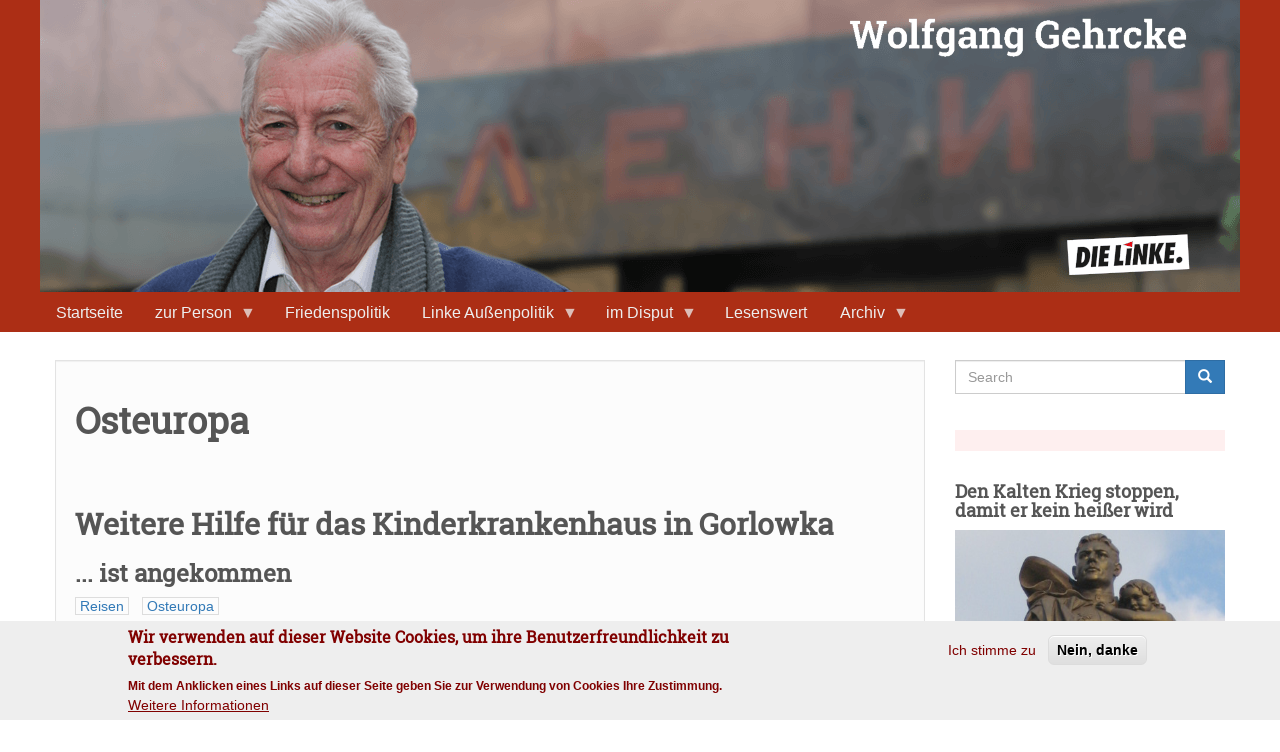

--- FILE ---
content_type: text/html; charset=UTF-8
request_url: https://www.wolfgang-gehrcke.de/de/topic/228.osteuropa.html
body_size: 11312
content:
<!DOCTYPE html>
<html  lang="de" dir="ltr" prefix="content: http://purl.org/rss/1.0/modules/content/  dc: http://purl.org/dc/terms/  foaf: http://xmlns.com/foaf/0.1/  og: http://ogp.me/ns#  rdfs: http://www.w3.org/2000/01/rdf-schema#  schema: http://schema.org/  sioc: http://rdfs.org/sioc/ns#  sioct: http://rdfs.org/sioc/types#  skos: http://www.w3.org/2004/02/skos/core#  xsd: http://www.w3.org/2001/XMLSchema# ">
  <head>
    <meta charset="utf-8" />
<link rel="canonical" href="https://www.wolfgang-gehrcke.de/de/topic/228.osteuropa.html" />
<script>var pfHeaderImgUrl = '';var pfHeaderTagline = '';var pfdisableClickToDel  = 0;var pfHideImages = 1;var pfImageDisplayStyle = 'right';var pfDisablePDF = 1;var pfDisableEmail = 1;var pfDisablePrint = 0;var pfCustomCSS = '';var pfPlatform = 'Drupal 8';(function(){var js, pf;pf = document.createElement('script');pf.type = 'text/javascript';pf.src='//cdn.printfriendly.com/printfriendly.js';document.getElementsByTagName('head')[0].appendChild(pf)})();</script>
<meta name="Generator" content="Drupal 9 (https://www.drupal.org)" />
<meta name="MobileOptimized" content="width" />
<meta name="HandheldFriendly" content="true" />
<meta name="viewport" content="width=device-width, initial-scale=1.0" />
<style>div#sliding-popup, div#sliding-popup .eu-cookie-withdraw-banner, .eu-cookie-withdraw-tab {background: #eeeeee} div#sliding-popup.eu-cookie-withdraw-wrapper { background: transparent; } #sliding-popup h1, #sliding-popup h2, #sliding-popup h3, #sliding-popup p, #sliding-popup label, #sliding-popup div, .eu-cookie-compliance-more-button, .eu-cookie-compliance-secondary-button, .eu-cookie-withdraw-tab { color: #800100;} .eu-cookie-withdraw-tab { border-color: #800100;}</style>
<link rel="icon" href="/themes/woge/favicon.ico" type="image/vnd.microsoft.icon" />
<link rel="alternate" type="application/rss+xml" title="Osteuropa" href="https://www.wolfgang-gehrcke.de/taxonomy/term/462/feed" />

    <title>Osteuropa | Wolfgang Gehrcke</title>
    <link rel="stylesheet" media="all" href="/sites/default/files/css/css_rvyN9p6d448kWH4uu5QkBnXr3WFqjYOon7rkaUI10zw.css" />
<link rel="stylesheet" media="all" href="//maxcdn.bootstrapcdn.com/font-awesome/4.6.0/css/font-awesome.min.css" />
<link rel="stylesheet" media="all" href="/sites/default/files/css/css_VG5i8eP_0Vmv57Ydv9BVcNyvQWKybyDM2VAWmebllWA.css" />
<link rel="stylesheet" media="all" href="https://cdn.jsdelivr.net/npm/bootstrap@3.4.1/dist/css/bootstrap.min.css" integrity="sha256-bZLfwXAP04zRMK2BjiO8iu9pf4FbLqX6zitd+tIvLhE=" crossorigin="anonymous" />
<link rel="stylesheet" media="all" href="https://cdn.jsdelivr.net/npm/@unicorn-fail/drupal-bootstrap-styles@0.0.1/dist/3.4.0/8.x-3.x/drupal-bootstrap.min.css" integrity="sha512-oBCQwfTD4N6GNd7e5abU5e6i4wDNDQ23bPUxXJDfzH0QazxmngDQEWoQ6Zz51pQN49uw9WNDhkbc4euTx1RZMA==" crossorigin="anonymous" />
<link rel="stylesheet" media="all" href="/sites/default/files/css/css_xJWo1PZbpDH7JaaCLccKW1lXcMbv394fK3tIa9m0ZUk.css" />

    

	<style type="text/css" media="print">/themes/woge/css/print.css</style>

<link rel="apple-touch-icon" sizes="180x180" href="/sites/default/files/favicons/apple-touch-icon.png">
<link rel="icon" type="image/png" sizes="32x32" href="/sites/default/files/favicons/favicon-32x32.png">
<link rel="icon" type="image/png" sizes="16x16" href="/sites/default/files/favicons/favicon-16x16.png">
<link rel="manifest" href="/sites/default/files/favicons/site.webmanifest">
<link rel="mask-icon" href="/sites/default/files/favicons/safari-pinned-tab.svg" color="#5bbad5">
<link rel="shortcut icon" href="/sites/default/files/favicons/favicon.ico">
<meta name="msapplication-TileColor" content="#da532c">
<meta name="msapplication-config" content="/sites/default/files/favicons/browserconfig.xml">
<meta name="theme-color" content="#ffffff">

  </head>
  <body class="path-taxonomy has-glyphicons">
    <a href="#main-content" class="visually-hidden focusable skip-link">
      Direkt zum Inhalt
    </a>
    
      <div class="dialog-off-canvas-main-canvas" data-off-canvas-main-canvas>
          <div id="page-header">
    <header class="navbar navbar-default container-fluid" id="navbar" role="banner">
            <div class="navbar-header">
          <div class="region region-navigation">
    <section id="block-wogeheader" class="block block-block-content block-block-content51a89024-fff7-459f-b005-48a3031890fd clearfix">
  
    

      
            <div class="field field--name-body field--type-text-with-summary field--label-hidden field--item"><a href="/"><img alt="Wolfgang Gehrcke" data-entity-type="file" data-entity-uuid="19085568-0e0c-48f2-8310-527ed86baa97" height="auto" src="/sites/default/files/inline-images/woge-header_n.png" width="100%" class="align-center" loading="lazy" /></a>
</div>
      
  </section>

<section id="block-mainnavigation" class="block block-superfish block-superfishmain clearfix">
  
    

      
<ul id="superfish-main" class="menu sf-menu sf-main sf-horizontal sf-style-black">
  
<li id="main-standardfront-page" class="sf-depth-1 sf-no-children"><a href="/" class="sf-depth-1">Startseite</a></li><li id="main-menu-link-content74e81432-f299-4a20-a84e-f89d66a58f2f" class="sf-depth-1 menuparent"><a href="/de/topic/96.zur-person.html" class="sf-depth-1 menuparent">zur Person</a><ul><li id="main-menu-link-contentc26c4924-4b13-485d-b616-dd81de201693" class="sf-depth-2 sf-no-children"><a href="/de/topic/159.wegbegleiter-und-personalia.html" class="sf-depth-2">Wegbegleiter und Personalia</a></li></ul></li><li id="main-menu-link-content27e248ef-4f8a-4a47-9a56-7b1cdf255db9" class="sf-depth-1 sf-no-children"><a href="/de/schlagwort/friedenspolitik" class="sf-depth-1">Friedenspolitik</a></li><li id="main-menu-link-contentf0b92d59-6ba7-4f9d-8267-d0874acd0787" class="sf-depth-1 menuparent"><a href="/de/topic/189.linke-au%C3%9Fenpolitik.html" class="sf-depth-1 menuparent">Linke Außenpolitik</a><ul><li id="main-menu-link-content7a5e750d-7166-428f-9fdf-071cf0931085" class="sf-depth-2 sf-no-children"><a href="/de/schlagwort/naher-osten" class="sf-depth-2">Naher Osten</a></li><li id="main-menu-link-content6f923973-27ec-41f3-b4e9-c497ce700082" class="sf-depth-2 sf-no-children"><a href="/de/topic/203.mittel-und-osteuropa.html" class="sf-depth-2">Mittel- und Osteuropa</a></li><li id="main-menu-link-contente545acdd-8d66-4b84-b5f1-6d89922a5bbc" class="sf-depth-2 sf-no-children"><a href="/de/topic/209.frieden.html" class="sf-depth-2">Frieden</a></li><li id="main-menu-link-content9809bc2e-fa40-4120-936a-6621514f2c92" class="sf-depth-2 sf-no-children"><a href="/de/topic/210.lateinamerika.html" class="sf-depth-2">Lateinamerika</a></li><li id="main-menu-link-content11c36116-60c2-4063-be69-fa042ae8710c" class="sf-depth-2 sf-no-children"><a href="/de/topic/133.linke-international.html" class="sf-depth-2">Linke international</a></li></ul></li><li id="main-menu-link-contentf8a9daa2-8078-4299-be4b-829a84a52b39" class="sf-depth-1 menuparent"><a href="/de/topic/54.kontroversen.html" class="sf-depth-1 menuparent">im Disput</a><ul><li id="main-menu-link-content7482aaa1-6367-428a-9dfc-4e912ebc5756" class="sf-depth-2 sf-no-children"><a href="/de/topic/72.strategie-und-taktik.html" class="sf-depth-2">Strategie und Taktik</a></li><li id="main-menu-link-contenta1b9c10b-ec34-4260-8ac4-0bd91c139ab3" class="sf-depth-2 sf-no-children"><a href="/de/topic/98.so-viele-fragen.html" class="sf-depth-2">so viele Fragen</a></li><li id="main-menu-link-contente8db2af0-d1f2-43d1-a386-ba7f2d543bd2" class="sf-depth-2 sf-no-children"><a href="/de/topic/120.buecher.html" class="sf-depth-2">Les-bar</a></li><li id="main-menu-link-content8f12df94-1622-4eb2-97d6-9bb6ee27fb0a" class="sf-depth-2 sf-no-children"><a href="/de/topic/168.hintergrundmateriallien.html" class="sf-depth-2">Hintergrundmaterialien</a></li></ul></li><li id="main-menu-link-content5d7fc5d7-d1ea-45ae-937d-2cbe990ec05a" class="sf-depth-1 sf-no-children"><a href="/lesenswert" class="sf-depth-1">Lesenswert</a></li><li id="main-menu-link-contentefbcf415-29e3-49e0-b9a8-84778fda0368" class="active-trail sf-depth-1 menuparent"><a href="" class="sf-depth-1 menuparent">Archiv</a><ul><li id="main-menu-link-content56aabeb6-0e4e-4683-afec-18d89cff1427" class="sf-depth-2 menuparent"><a href="/de/topic/130.im-parlament.html" class="sf-depth-2 menuparent">Parlament</a><ul><li id="main-menu-link-contentc877d2bc-3100-433c-a9a4-56e9761c0ba1" class="sf-depth-3 sf-no-children"><a href="/de/topic/131.initiativen.html" class="sf-depth-3">Initiativen</a></li><li id="main-menu-link-content57a27395-159a-4fba-a084-a83416f4098a" class="sf-depth-3 sf-no-children"><a href="/de/topic/132.presseerkl%C3%A4rungen.html" class="sf-depth-3">Presseerklärungen</a></li><li id="main-menu-link-content85e2d1f3-2983-4aef-a805-4960daefbb6f" class="sf-depth-3 sf-no-children"><a href="/de/topic/211.pressekonferenzen.html" class="sf-depth-3">Pressekonferenzen</a></li><li id="main-menu-link-content2f3f9817-036f-4de0-b83a-31542efdd49a" class="sf-depth-3 sf-no-children"><a href="/de/topic/134.rede-im-bundestag.html" class="sf-depth-3">Reden im Bundestag</a></li></ul></li><li id="main-menu-link-content803ea7bc-57c9-4d7e-aefe-abc868165bdf" class="sf-depth-2 sf-no-children"><a href="/de/topic/196.partei.html" class="sf-depth-2">Partei</a></li><li id="main-menu-link-content94a8f6a2-1683-47cd-b79c-b85eb61c097c" class="sf-depth-2 menuparent"><a href="/de/topic/204.presse.html" class="sf-depth-2 menuparent">Presse</a><ul><li id="main-menu-link-content5c996fe7-cbf8-46b2-b6e7-9352016e92f0" class="sf-depth-3 sf-no-children"><a href="/de/topic/205.ver%C3%B6ffentlichungen-von-wolfgang-gehrcke.html" class="sf-depth-3">Veröffentlichungen</a></li><li id="main-menu-link-contentf982d64a-60f7-401e-a629-687d70beec0e" class="sf-depth-3 sf-no-children"><a href="/de/topic/207.pressestimmen-zu-wolfgang-gehrcke.html" class="sf-depth-3">Pressestimmen</a></li><li id="main-menu-link-content4c00d16e-d2e1-4551-b529-72f3027b8530" class="sf-depth-3 sf-no-children"><a href="/de/topic/218.interviews.html" class="sf-depth-3">Interviews</a></li></ul></li><li id="main-menu-link-content14270b62-bb34-4f46-835a-378b065fb84d" class="active-trail sf-depth-2 menuparent"><a href="/de/topic/163.auf-reisen.html" class="sf-depth-2 menuparent">Reisen</a><ul><li id="main-menu-link-content4e048941-5115-4bf1-b6ac-86a97189e819" class="active-trail sf-depth-3 sf-no-children"><a href="/de/topic/228.osteuropa.html" class="is-active sf-depth-3">Osteuropa</a></li><li id="main-menu-link-contentb5c824fd-2ebb-478f-84dd-0bba335296bd" class="sf-depth-3 sf-no-children"><a href="/de/topic/164.nahostreisen.html" class="sf-depth-3">Nahostreisen</a></li><li id="main-menu-link-content309145c6-2093-4338-99a2-4efe53b9c297" class="sf-depth-3 sf-no-children"><a href="/de/topic/210.lateinamerika.html" class="sf-depth-3">Lateinamerika</a></li></ul></li><li id="main-menu-link-contentab67bf4b-4c33-461e-a490-17371d43861a" class="sf-depth-2 menuparent"><a href="/de/topic/56.in-hessen.html" class="sf-depth-2 menuparent">Hessen</a><ul><li id="main-menu-link-content48d0f8e8-4abb-4f3b-9fb2-b28f29e4cd61" class="sf-depth-3 sf-no-children"><a href="/de/topic/167.unterwegs.html" class="sf-depth-3">unterwegs in Hessen</a></li><li id="main-menu-link-contentfd7eb5d0-4dc0-4759-88de-5b95de033617" class="sf-depth-3 sf-no-children"><a href="/de/topic/106.in-frankfurt-am-main.html" class="sf-depth-3">in Frankfurt am Main</a></li></ul></li><li id="main-menu-link-content78fa1616-b7de-49be-b49e-9065ba3ea4d4" class="sf-depth-2 sf-no-children"><a href="/de/fidel-zum-90sten" class="sf-depth-2">Fidel zum 90sten</a></li><li id="main-menu-link-content7c5e70f9-c7d6-4abb-bb95-dacb1ee2c3c7" class="sf-depth-2 sf-no-children"><a href="/de/theodorakis-zum-90sten" class="sf-depth-2">Mikis Theodorakis zum 90sten</a></li><li id="main-menu-link-contentac0d1035-6fd2-4c6c-9887-0644f35294a8" class="sf-depth-2 sf-no-children"><a href="/de/hilfsaktion-kinderkrankenhaus-gorlowka" class="sf-depth-2">Kinderkrankenhaus Gorlowka</a></li></ul></li>
</ul>

  </section>


  </div>

                      </div>

                      </header>
</div>
  
  <div role="main" class="main-container container-fluid js-quickedit-main-content">
    <div class="row">
            
<div class="content-container">

            
                  <section class="col-sm-9">

                                      <div class="highlighted">  <div class="region region-highlighted">
    <div data-drupal-messages-fallback class="hidden"></div>

  </div>
</div>
                  
                
                          <a id="main-content"></a>
            <div class="well well-sm region region-content">
        <h1 class="page-header">Osteuropa</h1>

  <div class="views-element-container form-group"><div class="view view-taxonomy-term view-id-taxonomy_term view-display-id-page_1 js-view-dom-id-cf82a16cc2b1d958fdec808f994b5b95002665f4b62f1e3ccd46c36ab2d0d81a">
  
    
      <div class="view-header">
      <div about="/de/topic/228.osteuropa.html">
  
    
  
</div>

    </div>
      
      <div class="view-content">
          <div class="views-row"><div class="views-field views-field-title"><h2 class="field-content"><a href="/de/article/1951.weitere-hilfe-f%C3%BCr-das-kinderkrankenhaus-in-gorlowka.html" hreflang="de">Weitere Hilfe für das Kinderkrankenhaus in Gorlowka</a></h2></div><div class="views-field views-field-field-subtitle"><h3 class="field-content">... ist angekommen</h3></div><div class="views-field views-field-field-topic"><div class="field-content"><a href="/de/topic/163.auf-reisen.html" hreflang="de">Reisen</a><a href="/de/topic/228.osteuropa.html" hreflang="de">Osteuropa</a></div></div><div class="views-field views-field-created"><strong class="field-content">02.01.2018</strong></div><div class="views-field views-field-field-image"><div class="field-content views-thumb"></div></div><div class="views-field views-field-body"><div class="field-content"><p>Die USA spitzen die Auseinandersetzung in de Ukraine zu und erklärten jüngst ihre Absicht und Bereitschaft, Waffen in die Ukraine zu liefern. Waffenlieferungen in die Ukraine widersprechen dem Minsker Abkommen und tragen dazu bei, militärische Auseinandersetzungen erneut anzuheizen.</p>

<p>Trump liefert Waffen – wir halfen und helfen weiter humanitär! Dort wo es nottut, deshalb auch Ende 2017 unsere nochmalige Bitte, erneut für das Krankenhaus in Gorlowka für die Reparatur eines Krankenfahrstuhls zu spenden.</p>

<p>Herzlichen Dank für Eure Bereitschaft und Eure engagierte Hilfe, wir…</p></div></div><div class="views-field views-field-view-node"><span class="field-content views-readmore"><a href="/de/article/1951.weitere-hilfe-f%C3%BCr-das-kinderkrankenhaus-in-gorlowka.html" hreflang="de">Weiterlesen</a></span></div></div>
    <div class="views-row"><div class="views-field views-field-title"><h2 class="field-content"><a href="/de/article/1938.am-ende-der-sackgasse-steht-die-wand.html" hreflang="de">Am Ende der Sackgasse steht die Wand</a></h2></div><div class="views-field views-field-field-subtitle"><h3 class="field-content">Interview für Russland.News</h3></div><div class="views-field views-field-field-topic"><div class="field-content"><a href="/de/topic/163.auf-reisen.html" hreflang="de">Reisen</a><a href="/de/topic/228.osteuropa.html" hreflang="de">Osteuropa</a></div></div><div class="views-field views-field-created"><strong class="field-content">07.11.2017</strong></div><div class="views-field views-field-field-image"><div class="field-content views-thumb"></div></div><div class="views-field views-field-body"><div class="field-content"><p><strong>Ende vergangener Woche trafen sich in Wolgograd über 500 Vertreter von Kommunen und zivilgesellschaftlichen Gruppen aus neun Ländern, um über ihre Zusammenarbeit mit russischen Partnern zu berichten und neue gemeinsame Projekte zu beraten.</strong></p>

<p><strong>Russland.news sprach mit dem langjährigen außenpolitischen Sprecher und Nestor der Russland-Politik in der Linkspartei, Wolfgang Gehrcke.</strong></p>

<p>Herr Gehrcke, Sie haben zum zweiten Mal an der Veranstaltung „Dialog an der Wolga“ teilgenommen. Wie sehen sie den Nutzen solch einer Veranstaltung, die – rund 3000…</p></div></div><div class="views-field views-field-view-node"><span class="field-content views-readmore"><a href="/de/article/1938.am-ende-der-sackgasse-steht-die-wand.html" hreflang="de">Weiterlesen</a></span></div></div>
    <div class="views-row"><div class="views-field views-field-title"><h2 class="field-content"><a href="/de/article/1937.von-der-geissel-drohender-kriege-befreien.html" hreflang="de">Von der Geißel drohender Kriege befreien ...</a></h2></div><div class="views-field views-field-field-subtitle"><h3 class="field-content"></h3></div><div class="views-field views-field-field-topic"><div class="field-content"><a href="/de/topic/163.auf-reisen.html" hreflang="de">Reisen</a><a href="/de/topic/228.osteuropa.html" hreflang="de">Osteuropa</a></div></div><div class="views-field views-field-created"><strong class="field-content">02.11.2017</strong></div><div class="views-field views-field-field-image"><div class="field-content views-thumb"></div></div><div class="views-field views-field-body"><div class="field-content"><p>Die Toten von Stalingrad finden keine Ruhe. Die Erde ist immer noch übersät von sterblichen Überresten ums Leben gekommener Soldaten. Erst kürzlich wurde bei Bauarbeiten wieder ein Massengrab mit über Tausend von ihnen gefunden. Vielleicht ist es so, denke ich, dass die Toten von Stalingrad erst dann Ruhe finden, wenn die Lebenden sich von der Geißel drohender Kriege befreit haben.</p>

<p>Bereits im Jahr 1944 schlossen Stalingrad und das vom Luftkrieg der Nazis so schwer verwundete Coventry die erste Städtepartnerschaft und begründeten so eine weltweite Bewegung für grenzüberschreitende…</p></div></div><div class="views-field views-field-view-node"><span class="field-content views-readmore"><a href="/de/article/1937.von-der-geissel-drohender-kriege-befreien.html" hreflang="de">Weiterlesen</a></span></div></div>
    <div class="views-row"><div class="views-field views-field-title"><h2 class="field-content"><a href="/de/article/1936.dialog-statt-konfrontation.html" hreflang="de">Dialog statt Konfrontation</a></h2></div><div class="views-field views-field-field-subtitle"><h3 class="field-content"></h3></div><div class="views-field views-field-field-topic"><div class="field-content"><a href="/de/topic/163.auf-reisen.html" hreflang="de">Reisen</a><a href="/de/topic/228.osteuropa.html" hreflang="de">Osteuropa</a></div></div><div class="views-field views-field-created"><strong class="field-content">31.10.2017</strong></div><div class="views-field views-field-field-image"><div class="field-content views-thumb">  <a href="/de/article/1936.dialog-statt-konfrontation.html" hreflang="de"><img loading="lazy" src="/sites/default/files/styles/max_325x325/public/2018-11/957.jpeg?itok=nJgL_BL5" width="325" height="325" alt="Mamajew-Hügel mit der &quot;Mutter Heimat&quot;" typeof="foaf:Image" class="img-responsive" />

</a>
</div></div><div class="views-field views-field-body"><div class="field-content"><p>Kein Ort ist in Zeiten des kalten Krieges besser geeignet für die Suche nach Verständigung als Wolgograd/Stalingrad. Hier beginnt heute das Internationale Forum der Volksdiplomatie "Dialog an der Wolga". Unser erster Weg führte uns auf das Feld der grausamsten Schlacht des letzten Krieges, den Mamajew-Hügel und zur "Mutter Heimat".</p></div></div><div class="views-field views-field-view-node"><span class="field-content views-readmore"><a href="/de/article/1936.dialog-statt-konfrontation.html" hreflang="de">Weiterlesen</a></span></div></div>
    <div class="views-row"><div class="views-field views-field-title"><h2 class="field-content"><a href="/de/article/1859.sch%C3%B6nheit-rettet-die-welt.html" hreflang="de">&quot;Schönheit rettet die Welt&quot;</a></h2></div><div class="views-field views-field-field-subtitle"><h3 class="field-content"></h3></div><div class="views-field views-field-field-topic"><div class="field-content"><a href="/de/topic/163.auf-reisen.html" hreflang="de">Reisen</a><a href="/de/topic/228.osteuropa.html" hreflang="de">Osteuropa</a></div></div><div class="views-field views-field-created"><strong class="field-content">31.10.2016</strong></div><div class="views-field views-field-field-image"><div class="field-content views-thumb">  <a href="/de/article/1859.sch%C3%B6nheit-rettet-die-welt.html" hreflang="de"><img loading="lazy" src="/sites/default/files/styles/max_325x325/public/2018-11/434.jpeg?itok=VJXkqnpg" width="325" height="244" alt="Internationales Forum &quot;Dialog an der Wolga&quot;, Wolgograd – 31. Oktober 2016" typeof="foaf:Image" class="img-responsive" />

</a>
</div></div><div class="views-field views-field-body"><div class="field-content"><p><em>Beitrag für das Panel „Die Welt heute: Hauptziele und Enttäuschungen“ auf dem Internationalen Forum „Dialog an der Wolga“, Wolgograd – 31. Oktober 2016</em></p>

<p>Verehrte Gastgeber,<br />
liebe Kolleginnen und Kollegen,<br />
liebe Teilnehmerinnen und Teilnehmer des Dialoges,</p>

<p>die Welt ist aus den Fugen geraten. Tote und Verletzte in Syrien, im Irak und im Jemen, Tote und Verletzte in der Ukraine, Kriege in Afghanistan und die Bundeswehr als Teil der NATO ist vorgerückt an die russische Grenze. Es drohen nicht nur Kriege, sondern die Welt befindet sich inmitten von Kriegen.…</p></div></div><div class="views-field views-field-view-node"><span class="field-content views-readmore"><a href="/de/article/1859.sch%C3%B6nheit-rettet-die-welt.html" hreflang="de">Weiterlesen</a></span></div></div>
    <div class="views-row"><div class="views-field views-field-title"><h2 class="field-content"><a href="/de/article/1858.nie-wieder.html" hreflang="de">Nie wieder!</a></h2></div><div class="views-field views-field-field-subtitle"><h3 class="field-content"></h3></div><div class="views-field views-field-field-topic"><div class="field-content"><a href="/de/topic/163.auf-reisen.html" hreflang="de">Reisen</a><a href="/de/topic/228.osteuropa.html" hreflang="de">Osteuropa</a></div></div><div class="views-field views-field-created"><strong class="field-content">30.10.2016</strong></div><div class="views-field views-field-field-image"><div class="field-content views-thumb"></div></div><div class="views-field views-field-body"><div class="field-content"><p><em>Reisetagebuch (3) – Wolgograd, 30. Oktober 2016</em></p>

<p>Mehr als 2 Millionen Menschen, davon eine Million Sowjetbürger, 500.000 deutsche Soldaten sowie ca. eine halbe Million Soldaten aus Italien, Ungarn und aus den Balkanländern, die auf Seiten Hitlerdeutschlands kämpften, wurden Opfer der Schlachten um Stalingrad. Über Rossoschka weht ein heftiger Steppenwind, einzelne Elstern und Krähen inspizieren das Gelände. Hier wächst nur eine Art hartes Moos. Unendlich viele Menschen, verlorene Seelen, haben den einsamen Tod an dieser Stelle erlitten. Sie waren allein, wenngleich viele…</p></div></div><div class="views-field views-field-view-node"><span class="field-content views-readmore"><a href="/de/article/1858.nie-wieder.html" hreflang="de">Weiterlesen</a></span></div></div>
    <div class="views-row"><div class="views-field views-field-title"><h2 class="field-content"><a href="/de/article/1488.menschenrechte-der-ukraine-zur-aktuellen-situation.html" hreflang="de">&quot;Menschenrechte in der Ukraine: Zur aktuellen Situation&quot;</a></h2></div><div class="views-field views-field-field-subtitle"><h3 class="field-content">Bericht über eine Veranstaltung in Moskau</h3></div><div class="views-field views-field-field-topic"><div class="field-content"><a href="/de/topic/163.auf-reisen.html" hreflang="de">Reisen</a><a href="/de/topic/228.osteuropa.html" hreflang="de">Osteuropa</a></div></div><div class="views-field views-field-created"><strong class="field-content">15.12.2015</strong></div><div class="views-field views-field-field-image"><div class="field-content views-thumb"></div></div><div class="views-field views-field-body"><div class="field-content"><p>18. November 2015, Haus des Journalisten, Moskau</p>

<p><em>Mein besonderer Dank geht an dieser Stelle an die Mitarbeiterinnen und Mitarbeiter der Rosa-Luxemburg-Stiftung in Moskau für die Unterstützung und Begleitung der Veranstaltung.</em></p>

<p>Unter Beteiligung der Bundestagsabgeordneten Wolfgang Gehrcke und Andrej Hunko und weiterer 80 Personen fand am 18. November in Moskau ein internationales Rundtischgespräch zur Menschenrechtssituation in der Ukraine statt. Er wurde von der <em>Vereinigung der Politemigranten und politischen Häftlinge der Ukraine (VPPU) </em>sowie dem <em>…</em></p></div></div><div class="views-field views-field-view-node"><span class="field-content views-readmore"><a href="/de/article/1488.menschenrechte-der-ukraine-zur-aktuellen-situation.html" hreflang="de">Weiterlesen</a></span></div></div>
    <div class="views-row"><div class="views-field views-field-title"><h2 class="field-content"><a href="/de/article/1463.inmitten-des-krieges.html" hreflang="de">Inmitten des Krieges</a></h2></div><div class="views-field views-field-field-subtitle"><h3 class="field-content">Hilfslieferung in die Ostukraine gebracht</h3></div><div class="views-field views-field-field-topic"><div class="field-content"><a href="/de/topic/163.auf-reisen.html" hreflang="de">Reisen</a><a href="/de/topic/228.osteuropa.html" hreflang="de">Osteuropa</a></div></div><div class="views-field views-field-created"><strong class="field-content">25.11.2015</strong></div><div class="views-field views-field-field-image"><div class="field-content views-thumb">  <a href="/de/article/1463.inmitten-des-krieges.html" hreflang="de"><img loading="lazy" src="/sites/default/files/styles/max_325x325/public/2018-11/309_0.jpeg?itok=SsCqfk7-" width="325" height="226" alt="Hilfslieferung in die Ostukraine gebracht" typeof="foaf:Image" class="img-responsive" />

</a>
</div></div><div class="views-field views-field-body"><div class="field-content"><p>Unsere Reise in den Donbass, das ist die Südostukraine, war eine Reise in den Krieg. Wie alle Kriege, ist auch dieser Zerstörung, Verzweiflung, Blut, Dreck, zusammengeschossene Gebäude, Verletzungen von Leib und Seele. Auch dieser Krieg hat Verursacher ebenso wie Leidtragende. Mit unserer Hilfsaktion wollten wir Leiden mildern und Hoffnung auf ein Ende der Gewalt verbreiten. Das ist uns gelungen im Krankenhaus in Gorlowka, in der Stadt und im Gebiet Donezk. Wir haben genau hingeschaut, haben die Zerstörungen ebenso wahrgenommen wie die Courage und die Leistungen der Menschen. Wir, das sind…</p></div></div><div class="views-field views-field-view-node"><span class="field-content views-readmore"><a href="/de/article/1463.inmitten-des-krieges.html" hreflang="de">Weiterlesen</a></span></div></div>
    <div class="views-row"><div class="views-field views-field-title"><h2 class="field-content"><a href="/de/article/1464.schlussfolgerungen-aus-einer-skandaloesen-reise.html" hreflang="de">Schlussfolgerungen aus einer skandalösen Reise</a></h2></div><div class="views-field views-field-field-subtitle"><h3 class="field-content">Pressekonferenz von Wolfgang Gehrcke und Andrej Hunko am 24.11.2015</h3></div><div class="views-field views-field-field-topic"><div class="field-content"><a href="/de/topic/163.auf-reisen.html" hreflang="de">Reisen</a><a href="/de/topic/228.osteuropa.html" hreflang="de">Osteuropa</a></div></div><div class="views-field views-field-created"><strong class="field-content">24.11.2015</strong></div><div class="views-field views-field-field-image"><div class="field-content views-thumb">  <a href="/de/article/1464.schlussfolgerungen-aus-einer-skandaloesen-reise.html" hreflang="de"><img loading="lazy" src="/sites/default/files/styles/max_325x325/public/2018-11/307.jpeg?itok=HHp4z26u" width="300" height="169" alt="Pressekonferenz von Wolfgang Gehrcke und Andrej Hunko " typeof="foaf:Image" class="img-responsive" />

</a>
</div></div><div class="views-field views-field-body"><div class="field-content"><p><em>Wolfgang Gehrcke und Andrej Hunko über ihren Besuch in Gorlovka (Fraktion DIE LINKE. im Bundestag)</em></p>

<p> </p>

<p>Im Dezember 2014 hatten Andrej Hunko und ich ein Flüchtlingslager von Ukrainern in Russland besucht. In Deutschland kaum bekannt: Aus der Ukraine sind ca. zweieinhalb Millionen Menschen geflüchtet, vornehmlich nach Russland. Die Flüchtlinge, mit denen wir sprachen, baten uns um Hilfe für die Kinder in ihrer Region. Die sagten wir zu, speziell für das Kinderkrankenhaus in Gorlowka, ausgezeichnet von der UNESCO, direkt an der Frontllinie und kriegszerstört:…</p></div></div><div class="views-field views-field-view-node"><span class="field-content views-readmore"><a href="/de/article/1464.schlussfolgerungen-aus-einer-skandaloesen-reise.html" hreflang="de">Weiterlesen</a></span></div></div>

    </div>
  
      
              <div class="feed-icons">
      <a href="https://www.wolfgang-gehrcke.de/taxonomy/term/462/feed" class="feed-icon">
  Osteuropa abonnieren
</a>

    </div>
  </div>
</div>


  </div>

              </section>

                              <aside class="col-sm-3" role="complementary">
              <div class="region region-sidebar-second">
    <div class="search-block-form block block-search block-search-form-block" data-drupal-selector="search-block-form" id="block-woge-search" role="search">
  
      <h2 class="visually-hidden">Suche</h2>
    
      <form action="/search/node" method="get" id="search-block-form" accept-charset="UTF-8">
  <div class="form-item js-form-item form-type-search js-form-type-search form-item-keys js-form-item-keys form-no-label form-group">
      <label for="edit-keys" class="control-label sr-only">Search</label>
  
  
  <div class="input-group"><input title="Die Begriffe eingeben, nach denen gesucht werden soll." data-drupal-selector="edit-keys" class="form-search form-control" placeholder="Search" type="search" id="edit-keys" name="keys" value="" size="15" maxlength="128" data-toggle="tooltip" /><span class="input-group-btn"><button type="submit" value="Search" class="button js-form-submit form-submit btn-primary btn icon-only" name=""><span class="sr-only">Search</span><span class="icon glyphicon glyphicon-search" aria-hidden="true"></span></button></span></div>

  
  
  </div>
<div class="form-actions form-group js-form-wrapper form-wrapper" data-drupal-selector="edit-actions" id="edit-actions"></div>

</form>

  </div>
<section id="block-denkaltenkriegstoppen" class="block block-block-content block-block-contentdc8df2c5-3ee4-43b2-be60-727560f7a79f clearfix">
  
    

      
            <div class="field field--name-body field--type-text-with-summary field--label-hidden field--item"><h4><a href="/de/den-kalten-krieg-stoppen">Den Kalten Krieg stoppen, damit er kein heißer wird</a></h4>
<a href="/de/den-kalten-krieg-stoppen"><img alt="Den kalten Krieg stoppen, damit er kein heißer wird" data-entity-type="file" data-entity-uuid="b627fe20-b3e8-41d6-8071-45226cacbbdb" src="/sites/default/files/inline-images/soviet_cenotaph_berlin_treptower_park.jpg" class="align-center" width="400" height="256" loading="lazy" /></a>

<p><span><a href="https://commons.wikimedia.org/wiki/User:Denis_Apel">Denis Apel</a> | <a href="https://creativecommons.org/licenses/by-sa/2.0/de/deed.en">CC BY-SA 2.0 DE</a></span></p></div>
      
  </section>

<section id="block-caira" class="block block-block-content block-block-contentd97902c0-a802-4cc4-81c5-2ee122defdea clearfix">
  
    

      
            <div class="field field--name-body field--type-text-with-summary field--label-hidden field--item"><p><a href="/taxonomy/term/189"><img alt="Ça Ira" data-entity-type="file" data-entity-uuid="eb5e8e05-0653-4596-a1e4-46788ca36111" height="auto" src="/sites/default/files/inline-images/button-ca-ira.png" width="100%" loading="lazy" /></a></p></div>
      
  </section>

<section id="block-newsletteranmeldung" class="block block-block-content block-block-contentc77772a8-a4e6-4536-af95-14146cffb115 clearfix">
  
    

      
            <div class="field field--name-body field--type-text-with-summary field--label-hidden field--item"><p><strong>Anmeldung zum Ça Ira Infobrief</strong></p>

<form action="https://ml-cgn03.ispgateway.de/mailman/subscribe/newsletter_wolfgang-gehrcke.de" method="POST">Email: <input name="email" type="text" value="" /><input name="email-button" type="submit" value="Anmelden" /> </form></div>
      
  </section>

<section id="block-derroteplatz" class="block block-block-content block-block-content341b987e-aba2-4b64-8014-c1cdacb040d5 clearfix">
  
    

      
            <div class="field field--name-body field--type-text-with-summary field--label-hidden field--item"><a href="https://www.youtube.com/playlist?list=PLsa57NwC4OnkaSKIUIwzMphTHNUeFu5AB"><img alt="Der Rote Platz mit Wolfgang Gehrcke" data-entity-type="file" data-entity-uuid="dcaf990c-a87f-468f-83ae-6a6827469b2c" height="auto" src="/sites/default/files/inline-images/der_rote_platz_wolfgang_gehrcke.jpg" width="100%" class="align-center" loading="lazy" /></a></div>
      
  </section>

<section id="block-socialmedialinks" class="block-social-media-links block block-social-media-links-block clearfix">
  
    

      

<ul class="social-media-links--platforms platforms inline horizontal">
      <li>
      <a class="social-media-link-icon--facebook" href="https://www.facebook.com/wolfgang.gehrcke"  target="_blank" >
        <span class='fa fa-facebook fa-3x'></span>
      </a>

          </li>
      <li>
      <a class="social-media-link-icon--twitter" href="https://www.twitter.com/wolfganggehrcke"  target="_blank" >
        <span class='fa fa-twitter fa-3x'></span>
      </a>

          </li>
      <li>
      <a class="social-media-link-icon--youtube" href="https://www.youtube.com/user/linksfraktion/search?query=wolfgang%20gehrcke"  target="_blank" >
        <span class='fa fa-youtube fa-3x'></span>
      </a>

          </li>
  </ul>

  </section>

<section id="block-promo" class="block block-block-content block-block-contentaa2075e1-9244-4d13-913c-6e1ce1e7e16b clearfix">
  
    

      
            <div class="field field--name-body field--type-text-with-summary field--label-hidden field--item"><a href="https://www.nachdenkseiten.de/"><img alt="Nachdenkseiten" data-entity-type="file" data-entity-uuid="f3af7c4e-bb05-4790-9b32-965bae35b758" height="auto" src="/sites/default/files/inline-images/logo_nachdenkseiten.png" width="100%" class="align-center" loading="lazy" /></a>
<p> </p>
<a href="https://www.rationalgalerie.de"><img alt="Rationalgalerie" data-entity-type="file" data-entity-uuid="7e7dbf2e-16d9-424e-ab0d-e439de2c9a11" height="auto" src="/sites/default/files/inline-images/logo_rationalgalerie.png" width="100%" class="align-center" loading="lazy" /></a>
<p> </p>
<a href="https://weltnetz.tv/"><img alt="Weltnetz.tv Banner" data-entity-type="file" data-entity-uuid="b9367b62-3868-4415-b216-2214c47ec483" height="auto" src="/sites/default/files/inline-images/neues-banner_480.png" width="100%" class="align-center" loading="lazy" /><p> </p>
</a></div>
      
  </section>


  </div>

          </aside>
              
</div>

    </div>
  </div>

      <footer class="footer container-fluid" role="contentinfo">
        <div class="region region-footer">
    <section id="block-footer" class="block block-block-content block-block-contentd4a4e9a3-8ada-48d3-97a9-fc3ece0d369e clearfix">
  
    

      
            <div class="field field--name-body field--type-text-with-summary field--label-hidden field--item"><h3><a href="/de/topic/96.zur-person.html"><em>Kurz zur Person</em></a></h3>

<p>"Frieden ist nicht alles, aber ohne Frieden ist alles nichts" – diese Erkenntnis von Willy Brandt ist die Richtschnur meiner politischen Arbeit in Zeiten der Militarisierung von Außenpolitik. Die Welt braucht keine Kriege sondern Frieden braucht gerechtes Teilen von Ressourcen, Wissen, Reichtum, Macht, gesichert durch internationales Recht. Dafür kämpfe ich inner- und außerhalb des Parlaments. Meine Schwerpunkte: ▶ <a href="/de/schlagwort/friedenspolitik">Friedenspolitik</a>, ▶ <a href="/taxonomy/term/19">Naher Osten</a>, ▶ <a href="/de/schlagwort/ostpolitik">neue Ostpolitik</a>. Ich war bis Herbst 2017 stellvertretender Vorsitzender der Linksfraktion im Bundestag und Mitglied im Parteivorstand DIE LINKE. Ich schätze den offenen ▶ <a href="/taxonomy/term/1">Meinungsstreit</a>.</p>

<p><a href="/de/impressum">IMPRESSUM</a></p></div>
      
  </section>


  </div>

    </footer>
  
  </div>

    
    <script type="application/json" data-drupal-selector="drupal-settings-json">{"path":{"baseUrl":"\/","scriptPath":null,"pathPrefix":"","currentPath":"taxonomy\/term\/462","currentPathIsAdmin":false,"isFront":false,"currentLanguage":"de"},"pluralDelimiter":"\u0003","suppressDeprecationErrors":true,"data":{"extlink":{"extTarget":true,"extTargetNoOverride":false,"extNofollow":false,"extNoreferrer":false,"extFollowNoOverride":false,"extClass":"ext","extLabel":"(Link ist extern)","extImgClass":false,"extSubdomains":true,"extExclude":"","extInclude":"","extCssExclude":"#block-socialmedialinks","extCssExplicit":"","extAlert":false,"extAlertText":"Dieser Link f\u00fchrt Sie zu einer externen Website. Wir sind nicht f\u00fcr deren Inhalt verantwortlich.","mailtoClass":"mailto","mailtoLabel":"(link sends email)","extUseFontAwesome":false,"extIconPlacement":"append","extFaLinkClasses":"fa fa-external-link","extFaMailtoClasses":"fa fa-envelope-o","whitelistedDomains":null}},"eu_cookie_compliance":{"cookie_policy_version":"1.0.0","popup_enabled":true,"popup_agreed_enabled":false,"popup_hide_agreed":false,"popup_clicking_confirmation":false,"popup_scrolling_confirmation":false,"popup_html_info":"\u003Cdiv role=\u0022alertdialog\u0022 aria-labelledby=\u0022popup-text\u0022  class=\u0022eu-cookie-compliance-banner eu-cookie-compliance-banner-info eu-cookie-compliance-banner--opt-in\u0022\u003E\n  \u003Cdiv class=\u0022popup-content info eu-cookie-compliance-content\u0022\u003E\n    \u003Cdiv id=\u0022popup-text\u0022 class=\u0022eu-cookie-compliance-message\u0022\u003E\n      \u003Ch2\u003EWir verwenden auf dieser Website Cookies, um ihre Benutzerfreundlichkeit zu verbessern.\u003C\/h2\u003E\n\u003Cp\u003EMit dem Anklicken eines Links auf dieser Seite geben Sie zur Verwendung von Cookies Ihre Zustimmung.\u003C\/p\u003E\n\n              \u003Cbutton type=\u0022button\u0022 class=\u0022find-more-button eu-cookie-compliance-more-button\u0022\u003EWeitere Informationen\u003C\/button\u003E\n          \u003C\/div\u003E\n\n    \n    \u003Cdiv id=\u0022popup-buttons\u0022 class=\u0022eu-cookie-compliance-buttons\u0022\u003E\n      \u003Cbutton type=\u0022button\u0022 class=\u0022agree-button eu-cookie-compliance-secondary-button\u0022\u003EIch stimme zu\u003C\/button\u003E\n              \u003Cbutton type=\u0022button\u0022 class=\u0022decline-button eu-cookie-compliance-default-button\u0022\u003ENein, danke\u003C\/button\u003E\n          \u003C\/div\u003E\n  \u003C\/div\u003E\n\u003C\/div\u003E","use_mobile_message":false,"mobile_popup_html_info":"\u003Cdiv role=\u0022alertdialog\u0022 aria-labelledby=\u0022popup-text\u0022  class=\u0022eu-cookie-compliance-banner eu-cookie-compliance-banner-info eu-cookie-compliance-banner--opt-in\u0022\u003E\n  \u003Cdiv class=\u0022popup-content info eu-cookie-compliance-content\u0022\u003E\n    \u003Cdiv id=\u0022popup-text\u0022 class=\u0022eu-cookie-compliance-message\u0022\u003E\n      \n              \u003Cbutton type=\u0022button\u0022 class=\u0022find-more-button eu-cookie-compliance-more-button\u0022\u003EWeitere Informationen\u003C\/button\u003E\n          \u003C\/div\u003E\n\n    \n    \u003Cdiv id=\u0022popup-buttons\u0022 class=\u0022eu-cookie-compliance-buttons\u0022\u003E\n      \u003Cbutton type=\u0022button\u0022 class=\u0022agree-button eu-cookie-compliance-secondary-button\u0022\u003EIch stimme zu\u003C\/button\u003E\n              \u003Cbutton type=\u0022button\u0022 class=\u0022decline-button eu-cookie-compliance-default-button\u0022\u003ENein, danke\u003C\/button\u003E\n          \u003C\/div\u003E\n  \u003C\/div\u003E\n\u003C\/div\u003E","mobile_breakpoint":768,"popup_html_agreed":false,"popup_use_bare_css":false,"popup_height":"auto","popup_width":"100%","popup_delay":1000,"popup_link":"\/de\/impressum","popup_link_new_window":false,"popup_position":false,"fixed_top_position":true,"popup_language":"de","store_consent":false,"better_support_for_screen_readers":false,"cookie_name":"","reload_page":false,"domain":"","domain_all_sites":false,"popup_eu_only_js":false,"cookie_lifetime":100,"cookie_session":0,"set_cookie_session_zero_on_disagree":0,"disagree_do_not_show_popup":false,"method":"opt_in","automatic_cookies_removal":true,"allowed_cookies":"","withdraw_markup":"\u003Cbutton type=\u0022button\u0022 class=\u0022eu-cookie-withdraw-tab\u0022\u003EDatenschutzeinstellungen\u003C\/button\u003E\n\u003Cdiv role=\u0022alertdialog\u0022 aria-labelledby=\u0022popup-text\u0022 class=\u0022eu-cookie-withdraw-banner\u0022\u003E\n  \u003Cdiv class=\u0022popup-content info eu-cookie-compliance-content\u0022\u003E\n    \u003Cdiv id=\u0022popup-text\u0022 class=\u0022eu-cookie-compliance-message\u0022\u003E\n      \u003Ch2\u003EWir verwenden auf dieser Website Cookies, um ihre Benutzerfreundlichkeit zu verbessern.\u003C\/h2\u003E\n\u003Cp\u003ESie haben der Verwendung von Cookies Ihre Zustimmung gegeben.\u003C\/p\u003E\n\n    \u003C\/div\u003E\n    \u003Cdiv id=\u0022popup-buttons\u0022 class=\u0022eu-cookie-compliance-buttons\u0022\u003E\n      \u003Cbutton type=\u0022button\u0022 class=\u0022eu-cookie-withdraw-button\u0022\u003EZustimmung zur\u00fcckziehen\u003C\/button\u003E\n    \u003C\/div\u003E\n  \u003C\/div\u003E\n\u003C\/div\u003E","withdraw_enabled":true,"reload_options":0,"reload_routes_list":"","withdraw_button_on_info_popup":false,"cookie_categories":[],"cookie_categories_details":[],"enable_save_preferences_button":true,"cookie_value_disagreed":"0","cookie_value_agreed_show_thank_you":"1","cookie_value_agreed":"2","containing_element":"body","settings_tab_enabled":false,"open_by_default":true},"bootstrap":{"forms_has_error_value_toggle":1,"modal_animation":1,"modal_backdrop":"true","modal_focus_input":1,"modal_keyboard":1,"modal_select_text":1,"modal_show":1,"modal_size":"","popover_enabled":1,"popover_animation":1,"popover_auto_close":1,"popover_container":"body","popover_content":"","popover_delay":"0","popover_html":0,"popover_placement":"right","popover_selector":"","popover_title":"","popover_trigger":"click","tooltip_enabled":1,"tooltip_animation":1,"tooltip_container":"body","tooltip_delay":"0","tooltip_html":0,"tooltip_placement":"auto left","tooltip_selector":"","tooltip_trigger":"hover"},"ajaxTrustedUrl":{"\/search\/node":true},"superfish":{"superfish-main":{"id":"superfish-main","sf":{"animation":{"opacity":"show","height":"show"},"speed":"fast","dropShadows":false},"plugins":{"smallscreen":{"mode":"window_width","expandText":"Aufklappen","collapseText":"Zusammenklappen","title":"\u003Cnone\u003E"},"supposition":true,"supersubs":true}}},"user":{"uid":0,"permissionsHash":"7c881e66113a153fbb904d6882d1e7065a672ec437f79eeee130014724ddbd47"}}</script>
<script src="/sites/default/files/js/js_1BlJyNqLL1BOgAbq6XoEwlE5odwKeSJU6S_1mNtJLZo.js"></script>
<script src="https://cdn.jsdelivr.net/npm/bootstrap@3.4.1/dist/js/bootstrap.min.js" integrity="sha256-nuL8/2cJ5NDSSwnKD8VqreErSWHtnEP9E7AySL+1ev4=" crossorigin="anonymous"></script>
<script src="/sites/default/files/js/js_fOwVImLUF95wmraim-dpIMyY3NQW-usr9nMtPBkKcLg.js"></script>
<script src="/modules/eu_cookie_compliance/js/eu_cookie_compliance.js?v=1.19" defer></script>
<script src="/sites/default/files/js/js_h8MGfjTEF71tV81bOWC0-FRJayxQ3rtvE4NxmYZZUvc.js"></script>

  </body>
</html>


--- FILE ---
content_type: text/css
request_url: https://www.wolfgang-gehrcke.de/sites/default/files/css/css_xJWo1PZbpDH7JaaCLccKW1lXcMbv394fK3tIa9m0ZUk.css
body_size: 1111
content:
@font-face{font-family:'Roboto Slab';src:url(/themes/woge/css/RobotoSlab-Regular.woff) format('woff');font-weight:normal;font-style:normal;}h1,h2,h3,h4{font-family:'Roboto Slab' !important;font-weight:700;}h1,h2,h3,h4{color:#555;}h1 a,h2 a,h3 a,h4 a{color:#555;}img{max-width:100%;height:auto;}body{font-family:'Open Sans',sans-serif;margin-top:0;}.well{min-height:20px;padding:0 19px 19px 19px;margin-bottom:20px;background-color:#fcfcfc;border:1px solid #e3e3e3;border-radius:0px;-webkit-box-shadow:inset 0 1px 1px rgba(0,0,0,.05);box-shadow:inset 0 1px 1px rgba(0,0,0,.05);}#page-header{background:#ac2e15 !important;}.navbar{border:none;border-radius:0px;margin-bottom:2em;max-width:1200px !important;margin-left:auto;margin-right:auto;padding:0;}div#navbar-collapse{max-width:1200px !important;margin-left:auto;margin-right:auto;}.navbar-brand,.content-container{max-width:1200px !important;margin-left:auto;margin-right:auto;}#block-mainnavigation{background:#ac2e15;}ul.sf-menu.sf-style-black{margin-bottom:0px;font-size:115%;}ul.sf-menu.sf-style-black li,ul.sf-menu.sf-style-black.sf-navbar{background:#ac2e15;}ul.sf-menu.sf-style-black li li,ul.sf-menu.sf-style-black.sf-navbar > li > ul{background:#151515;}ul.sf-menu.sf-style-black li li li{background:#252525;}ul.sf-menu.sf-style-black li:hover,ul.sf-menu.sf-style-black li.sfHover,ul.sf-menu.sf-style-black a.is-active,ul.sf-menu.sf-style-black a:focus,ul.sf-menu.sf-style-black a:hover,ul.sf-menu.sf-style-black span.nolink:hover{background:#353535;color:#ffffff;outline:0;}.sf-menu.sf-style-black.sf-navbar li ul{background:#353535;}.page-header{border:none;}div .views-element-container .node-chronology{margin-top:-4em;}.region-sidebar-second .block{margin-bottom:1.5em;padding-bottom:1.5em;border-bottom:1.5em solid #feefef;}input[type="search"]{border-radius:0px;}.btn{border-radius:0px;}#block-newsletteranmeldung input{width:100%;margin:1px 0;}.page-header{margin:40px 0 10px;}.node-subtitle{font-family:'Roboto Slab';font-size:1.9em;font-weight:700;color:#555;}div.author{font-weight:700;margin:.6em 0;}.field--name-field-topic{margin-top:1em;margin-bottom:1em;}.field--name-field-topic div.field--item a{float:left;margin-right:.9em;padding:0 .3em;border:1px solid #ddd;}.field--name-field-autor{clear:both;font-weight:777;font-style:italic;padding-top:2em;margin-bottom:1em;}.field--name-field-clear{height:2em;clear:both;}.field--name-field-image img{float:left;max-width:33.2%;padding:0 1em 1em 0;}.field--name-field-tags div.field--items a{float:left;padding-right:.6em;}.field--name-field-tags .field--label,.field--name-field-downloads .field--label{clear:both;margin-top:3em;}.align-left{padding:0 .9em .9em 0;}.align-right{padding:0 0 .9em .9em;}div.shariff{clear:both;margin-top:4em;}.video-embed-field-provider-html-5,.field--name-body .video-embed-field-responsive-video{margin-bottom:-53% !important;}#cboxTitle{position:absolute;bottom:-25px;left:10px;font-weight:bold;text-shadow:1px 1px 1px black,1px -1px 1px black,-1px 1px 1px black,-1px -1px 1px black;word-break:break-word;margin-right:100px;}.views-field-title{clear:both;padding-top:2em;}.views-field-created{padding-bottom:1em;}.views-field-field-topic{margin-bottom:.6em;}.views-field-field-topic a{margin-right:.9em;padding:0 .3em;border:1px solid #ddd;}.views-thumb{float:left;padding:.3em .9em .9em 0;}.views-readmore,.node-readmore{clear:both;float:right;}.social-media-links--platforms.horizontal li{padding:.2em 1em;}.block-views-blocknewsletter-listing-block-1{border:5px solid #feefef;padding:.9em .9em 0 .9em;margin-bottom:2em;}.pagination > li > a,.pagination > li > span{color:rgba(0,0,0,0.7);background-color:rgba(0,0,0,0.1);}.pagination > .active > a,.pagination > .active > a:focus,.pagination > .active > a:hover,.pagination > .active > span,.pagination > .active > span:focus,.pagination > .active > span:hover{background-color:rgba(0,0,0,0.7);}.pager .next > a,.pager .next > span{background-color:rgba(0,0,0,0.1);}.pager .previous > a,.pager .previous > span{background-color:rgba(0,0,0,0.1);}nav.pager-nav{clear:both;margin-top:3em;}.search-help-link{display:none;}div.feed-icons{clear:both;margin-top:3em;padding-top:.6em;border-top:3px solid #ddd;}footer.footer{background:#e53d1c !important;}#block-footer .field--name-body{color:#fff;max-width:1200px !important;margin-left:auto;margin-right:auto;}#block-footer .field--name-body a{color:#fff;font-weight:700;}
